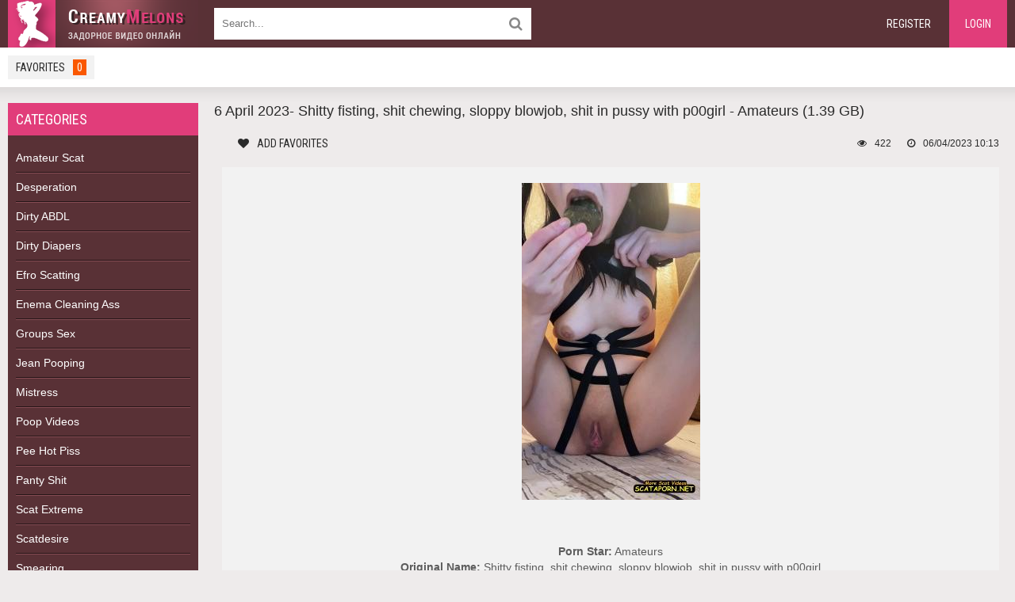

--- FILE ---
content_type: text/html; charset=windows-1251
request_url: https://shittinghd.net/amateur-scat/21542-6-april-2023-shitty-fisting-shit-chewing-sloppy-blowjob-shit-in-pussy-with-p00girl-amateurs-139-gb.html
body_size: 4908
content:
<!DOCTYPE html>
<html lang="ru"> <script data-padding="30px 5px" data-width="750px" data-height="56.25%" src="https://fileboom.me/js/links-to-preview.js"></script> 
<head>     <meta name="v31254439" content="eb51b8d0aa7ea010f660b2086d4a4518" />
	<meta charset="windows-1251">
<title>6 April 2023- Shitty fisting, shit chewing, sloppy blowjob, shit in pussy with p00girl - Amateurs (1.39 GB) &raquo; Shit HD Porn Videos - Scat Pooping Sex Shittinghd.net</title>
<meta name="description" content="    Porn Star: Amateurs Original Name: Shitty fisting, shit chewing, sloppy blowjob, shit in pussy with p00girl Genre Porn Clip: Poop Videos Duration Porn Clip: 00:10:06  File: Video Format: MPEG-4">
<meta name="keywords" content="Amateurs, Video, Shitty, fisting, chewing, sloppy, blowjob, pussy, p00girl, Download, 1920x3412, Resolution, Genre, Format, Duration, Videos, Original, fboom">
<meta name="generator" content="DataLife Engine (http://dle-news.ru)">
<meta property="og:site_name" content="Shit HD Porn Videos - Scat Pooping Sex Shittinghd.net">
<meta property="og:type" content="article">
<meta property="og:title" content="6 April 2023- Shitty fisting, shit chewing, sloppy blowjob, shit in pussy with p00girl - Amateurs (1.39 GB)">
<meta property="og:url" content="https://shittinghd.net/amateur-scat/21542-6-april-2023-shitty-fisting-shit-chewing-sloppy-blowjob-shit-in-pussy-with-p00girl-amateurs-139-gb.html">
<meta name="news_keywords" content="Poop Videos, Amateurs">
<meta property="og:image" content="https://i121.fastpic.org/big/2023/0406/3e/1e759a5b7273f18bd584ae339c286b3e.jpg">
<link rel="search" type="application/opensearchdescription+xml" href="https://shittinghd.net/engine/opensearch.php" title="Shit HD Porn Videos - Scat Pooping Sex Shittinghd.net">
<link rel="canonical" href="https://shittinghd.net/amateur-scat/21542-6-april-2023-shitty-fisting-shit-chewing-sloppy-blowjob-shit-in-pussy-with-p00girl-amateurs-139-gb.html">
<link rel="alternate" type="application/rss+xml" title="Shit HD Porn Videos - Scat Pooping Sex Shittinghd.net" href="https://shittinghd.net/rss.xml">    
	 <meta name="viewport" content="width=device-width, initial-scale=1.0" />
	  <link rel="shortcut icon" href="/templates/NewsShabl/images/favicon.png" />     <meta name="google-site-verification" content="esVcNEAzL0Vrr1sXcV94zwqMKXfooKeWyYsd1So2oJQ" />
	  <link href="/templates/NewsShabl/style/styles.css" type="text/css" rel="stylesheet" />
	  <link href="/templates/NewsShabl/style/engine.css" type="text/css" rel="stylesheet" />
	  <!--[if lt IE 9]><script src="//html5shiv.googlecode.com/svn/trunk/html5.js"></script><![endif]-->
	  <link href="https://fonts.googleapis.com/css?family=Roboto+Condensed:300,400&amp;subset=cyrillic" rel="stylesheet"> 
</head>

<body>

<div class="wrap">

	<div class="block center">
	
		<header class="header">
			<div class="topchik-one clearfix">
				<a href="/" class="logo" title="Shittinghd.net"><img src="/templates/NewsShabl/images/logo.png" alt="sitename" /></a>
				<div class="search-box">
					<form id="quicksearch" method="post">
						<input type="hidden" name="do" value="search" />
						<input type="hidden" name="subaction" value="search" />
						<div class="search-field">
							<input id="story" name="story" placeholder="Search..." type="text" />
							<button type="submit"><span class="fa fa-search"></span></button>
						</div>
					</form>
				</div>
				<div class="btns-log">
				    
					<a href="/?do=register">Register</a>
					<div class="show-login">Login</div>
				    
				    
				</div>
			</div>
			<div class="topchik-two clearfix">
				<div class="btn-menu"><span class="fa fa-bars"></span></div>
				<ul class="topchik-menu">
				
					<li><a href="/favorites/">Favorites<span id="topchik-fav">0</span></a></li>
				</ul>
				
			</div>
		</header>
		
		<!-- END HEADER -->
		
		<div class="cols fx-row">
		
			<aside class="bochello">
				<nav class="bochello-box bochello-nav">
					<div class="bochello-bt">Categories</div>
					<ul class="bochello-bc">
						<li><a href="/amateur-scat/" title="Amateur Scat">Amateur Scat</a></li>
<li><a href="/tags/Desperation/" title="Desperation">Desperation</a></li>
<li><a href="/tags/ABDL/" title="ABDL">Dirty ABDL</a></li>
<li><a href="/tags/Diapers/" title="Diapers">Dirty Diapers</a></li>
<li><a href="/tags/Efro/" title="Efro">Efro Scatting</a></li>
<li><a href="/tags/Enema/" title="Enema">Enema Cleaning Ass</a></li>
<li><a href="/tags/Groups/" title="Groups">Groups Sex</a></li>
<li><a href="/tags/Jean+Pooping/" title="Jean Pooping">Jean Pooping</a></li>
<li><a href="/tags/Mistress/" title="Mistress">Mistress</a></li>
<li><a href="/tags/Poop+Videos/" title="Poop Videos">Poop Videos</a></li>
<li><a href="/tags/Pee/" title="Pee">Pee Hot Piss</a></li>
<li><a href="/tags/Panty/" title="Panty">Panty Shit</a></li>
<li><a href="/tags/Scat/" title="Scat">Scat Extreme</a></li>
<li><a href="/tags/scatdesire/" title="scatdesire">Scatdesire</a></li>
<li><a href="/tags/Smearing/" title="Smearing">Smearing</a></li>
<li><a href="/tags/Toilet+Slavery/" title="Toilet+Slavery">Toilet Slavery</a></li>
<li><a href="/tags/Vomiting/" title="Vomiting">Vomiting</a></li>

					</ul>
				</nav>
                
                
				<div class="bochello-box">
					<div class="bochello-bt"><b>Scat Friends Sites</b></div>
					<div class="bochello-bc">
                        <div class="bochello-bt"> <li><a href="https://shitporno.net" title="Shitporno.net" target="_blank">Shitporno.net</a></li><br>                            
                        <li><a href="https://scatting.org" title="Scatting.org" target="_blank">Scatting.org</a></li> <br>
                        <li><a href="https://sscatporn.net" title="Sscatporn.net" target="_blank">Sscatporn.net</a></li> <br>
                        <li><a href="https://scataporn.net" title="Scataporn.net" target="_blank">Scataporn.net</a></li> <br>
                        <li><a href="https://scatshitxxx.net" title="Scatshitxxx.net" target="_blank">Scatshitxxx.net</a></li> <br>
                        <li><a href="https://scatshitporn.net" title="Scatshitporn.net" target="_blank">Scatshitporn.net</a></li><br>
                        <li><a href="https://scatstube.net" title="Scatstube.net" target="_blank">SCATSTUBE.NET</a></li></div>
					</div>
				</div>
			</aside>
			
			<!-- END SIDE -->
            
            
			
			<main class="contello">
				
				
				  

				
				
				
				
				
		        <div class="clearfix">
		            <div id='dle-content'>	
		<h1>6 April 2023- Shitty fisting, shit chewing, sloppy blowjob, shit in pussy with p00girl - Amateurs (1.39 GB)</h1>
		
		<div class="vidoser-meta clearfix">
			
			<div class="vmeta-fav icon-l">
			    
				<a href="#" class="fav-guest"><span class="fa fa-heart" title="Add Favorites"></span>Add Favorites</a>
				
			</div>
			
			<div class="vmeta-time icon-l"><span class="fa fa-clock-o"></span>06/04/2023 10:13</div>
			<div class="vmeta-views icon-l"><span class="fa fa-eye"></span>422</div>
		</div>
		
                    
		<div class="vmeta-desc vidoser-text clearfix"><div style="text-align:center;"><!--dle_image_begin:https://i121.fastpic.org/big/2023/0406/3e/1e759a5b7273f18bd584ae339c286b3e.jpg|--><img src="https://i121.fastpic.org/big/2023/0406/3e/1e759a5b7273f18bd584ae339c286b3e.jpg" style="max-width:100%;" alt="6 April 2023- Shitty fisting, shit chewing, sloppy blowjob, shit in pussy with p00girl - Amateurs (1.39 GB)"><!--dle_image_end--></div>
<br><br><div style="text-align:center;"><b>Porn Star:</b> Amateurs
<br><b>Original Name:</b> Shitty fisting, shit chewing, sloppy blowjob, shit in pussy with p00girl
<br><b>Genre Porn Clip:</b> Poop Videos
<br><b>Duration Porn Clip:</b> 00:10:06
<br><br><u><b>File</b></u>:
<br><b>Video Format:</b> MPEG-4
<br><b>Resolution Video:</b> 1920x3412
<br><b>Size File:</b> 1.39 GB
<br><br><!--QuoteBegin--><div class="quote"><!--QuoteEBegin--><b>Download: Shitty fisting, shit chewing, sloppy blowjob, shit in pussy with p00girl - Amateurs [1.39 GB]</b>
<br><a href="http://fboom.me/file/77dcd9168a2ae/Shitty_fisting__shit_chewing__sloppy_blowjob__shit_in_pussy_with_p00girl.mp4?site=shitporno.net"  target="_blank" rel="external noopener noreferrer">Download From fboom</a>
<br><!--QuoteEnd--></div><!--QuoteEEnd--></div>
</div>
		<center><img src="/xxx.png"></center>
		<div class="vidoser-tags">Category: <a href="https://shittinghd.net/amateur-scat/">Amateur Scat</a></div>
		
		<div class="vidoser-tags">Tags: <span><a href="https://shittinghd.net/tags/Poop+Videos/">Poop Videos</a></span> <span><a href="https://shittinghd.net/tags/Amateurs/">Amateurs</a></span></div>

		<div class="vidoser-comms ignore-select" id="vidoser-comms">
			<div class="comms-title icon-l fx-row">
				<span>Comments (0)</span>
				<div class="add-comm-btn button"><span class="fa fa-comments"></span>Comments</div>
			</div>
			<!--dleaddcomments-->
			<!--dlecomments-->
		    <!--dlenavigationcomments-->
		</div>
		
	</div>

	
	<div class="rels-t">Related Video:</div>
	<div class="floats clearfix">
		<div class="vidos">
	<div class="preview-in">
		<a class="preview-img img-box" href="https://shittinghd.net/amateur-scat/18506-4-october-2022-enema-shit-chewing-and-scat-constipation-with-p00girl-amateurs-184-gb.html">
			<img src="https://i120.fastpic.org/big/2022/1004/a1/3e8a93db4bb58db6b5d899e99d289aa1.jpg" alt="4 October 2022- Enema, shit chewing and scat, constipation with p00girl - Amateurs (1.84 GB)" />
		    <div class="preview-time icon-l"><span class=""></span></div>
		</a>
		<div class="preview-text">
			<h2><a class="preview-title" href="https://shittinghd.net/amateur-scat/18506-4-october-2022-enema-shit-chewing-and-scat-constipation-with-p00girl-amateurs-184-gb.html">4 October 2022- Enema, shit chewing and scat, constipation with p00girl - Amateurs (1.84 GB)</a></h2>
		</div>
	</div>
</div><div class="vidos">
	<div class="preview-in">
		<a class="preview-img img-box" href="https://shittinghd.net/amateur-scat/18261-20-september-2022-roxanequinn-so-sloppy-blowjob-amateurs-274-mb.html">
			<img src="https://i120.fastpic.org/big/2022/0919/42/f042d3be3e066bb191ece0308d524242.jpg" alt="20 September 2022- RoxaneQuinn – So sloppy Blowjob - Amateurs (274 MB)" />
		    <div class="preview-time icon-l"><span class=""></span></div>
		</a>
		<div class="preview-text">
			<h2><a class="preview-title" href="https://shittinghd.net/amateur-scat/18261-20-september-2022-roxanequinn-so-sloppy-blowjob-amateurs-274-mb.html">20 September 2022- RoxaneQuinn – So sloppy Blowjob - Amateurs (274 MB)</a></h2>
		</div>
	</div>
</div><div class="vidos">
	<div class="preview-in">
		<a class="preview-img img-box" href="https://shittinghd.net/amateur-scat/18032-31-august-2022-standing-up-chewing-shit-and-smearing-it-with-p00girl-amateurs-160-gb.html">
			<img src="https://i120.fastpic.org/big/2022/0830/79/b0e1e0167fe6928185253097fac48279.jpg" alt="31 August 2022- standing up, chewing shit and smearing it with p00girl - Amateurs (1.60 GB)" />
		    <div class="preview-time icon-l"><span class=""></span></div>
		</a>
		<div class="preview-text">
			<h2><a class="preview-title" href="https://shittinghd.net/amateur-scat/18032-31-august-2022-standing-up-chewing-shit-and-smearing-it-with-p00girl-amateurs-160-gb.html">31 August 2022- standing up, chewing shit and smearing it with p00girl - Amateurs (1.60 GB)</a></h2>
		</div>
	</div>
</div><div class="vidos">
	<div class="preview-in">
		<a class="preview-img img-box" href="https://shittinghd.net/amateur-scat/18031-31-august-2022-shit-chewing-powerful-scat-body-with-p00girl-amateurs-882-mb.html">
			<img src="https://i120.fastpic.org/big/2022/0830/bb/fc6249680836660fa2c42f34fde71ebb.jpg" alt="31 August 2022- shit chewing powerful scat body with p00girl - Amateurs (882 MB)" />
		    <div class="preview-time icon-l"><span class=""></span></div>
		</a>
		<div class="preview-text">
			<h2><a class="preview-title" href="https://shittinghd.net/amateur-scat/18031-31-august-2022-shit-chewing-powerful-scat-body-with-p00girl-amateurs-882-mb.html">31 August 2022- shit chewing powerful scat body with p00girl - Amateurs (882 MB)</a></h2>
		</div>
	</div>
</div><div class="vidos">
	<div class="preview-in">
		<a class="preview-img img-box" href="https://shittinghd.net/amateur-scat/17250-14-july-2022-dirty-fisting-pussy-smeared-in-shit-p00girl-185-mb.html">
			<img src="https://i120.fastpic.org/big/2022/0713/98/58f40ec44ada9a07d7b48ee39c0e4b98.jpg" alt="14 July 2022- dirty fisting pussy smeared in shit - p00girl (185 MB)" />
		    <div class="preview-time icon-l"><span class=""></span></div>
		</a>
		<div class="preview-text">
			<h2><a class="preview-title" href="https://shittinghd.net/amateur-scat/17250-14-july-2022-dirty-fisting-pussy-smeared-in-shit-p00girl-185-mb.html">14 July 2022- dirty fisting pussy smeared in shit - p00girl (185 MB)</a></h2>
		</div>
	</div>
</div>
	</div>
	
</div>
		        </div>
		        
				
			</main>
			
			<!-- END MAIN -->
			
		</div>
		
		<!-- END COLS -->
		
		<footer class="footer">   
			<div class="podvalchik-copyr">© 2019 Shittinghd.net</div>
			<div class="podvalchik-menu">
				
			</div>
			<leeft></leeft>
		</footer>
		
		<!-- END FOOTER -->
		
	</div>
	
	<!-- END BLOCK -->

</div>

<!-- END WRAP -->




	<div class="login-box" id="login-box" title="Авторизация">
		<form method="post">
			<input type="text" name="login_name" id="login_name" placeholder="Ваш логин"/>
			<input type="password" name="login_password" id="login_password" placeholder="Ваш пароль" />
			<button onclick="submit();" type="submit" title="Вход">Войти на сайт</button>
			<input name="login" type="hidden" id="login" value="submit" />
			<div class="lb-check">
				<input type="checkbox" name="login_not_save" id="login_not_save" value="1"/>
				<label for="login_not_save">Не запоминать меня</label> 
			</div>
			<div class="lb-lnk flex-row">
				<a href="https://shittinghd.net/index.php?do=lostpassword">Забыли пароль?</a>
				<a href="/?do=register" class="log-register">Регистрация</a>
			</div>
		</form>
	
		
		
		
		
		
		
	
	</div>
																																																																																																																									

  
<link href="/engine/editor/css/default.css?v=23" rel="stylesheet" type="text/css">
<script src="/engine/classes/js/jquery.js?v=23"></script>
<script src="/engine/classes/js/jqueryui.js?v=23" defer></script>
<script src="/engine/classes/js/dle_js.js?v=23" defer></script>
<script src="/engine/classes/masha/masha.js?v=23" defer></script>
<script src="/templates/NewsShabl/js/libs.js"></script>
<script>
<!--
var dle_root       = '/';
var dle_admin      = '';
var dle_login_hash = '4155372fe635bb66294233e22da86c9d3b681efd';
var dle_group      = 5;
var dle_skin       = 'NewsShabl';
var dle_wysiwyg    = '1';
var quick_wysiwyg  = '1';
var dle_act_lang   = ["Да", "Нет", "Ввод", "Отмена", "Сохранить", "Удалить", "Загрузка. Пожалуйста, подождите..."];
var menu_short     = 'Быстрое редактирование';
var menu_full      = 'Полное редактирование';
var menu_profile   = 'Просмотр профиля';
var menu_send      = 'Отправить сообщение';
var menu_uedit     = 'Админцентр';
var dle_info       = 'Информация';
var dle_confirm    = 'Подтверждение';
var dle_prompt     = 'Ввод информации';
var dle_req_field  = 'Заполните все необходимые поля';
var dle_del_agree  = 'Вы действительно хотите удалить? Данное действие невозможно будет отменить';
var dle_spam_agree = 'Вы действительно хотите отметить пользователя как спамера? Это приведёт к удалению всех его комментариев';
var dle_complaint  = 'Укажите текст Вашей жалобы для администрации:';
var dle_big_text   = 'Выделен слишком большой участок текста.';
var dle_orfo_title = 'Укажите комментарий для администрации к найденной ошибке на странице';
var dle_p_send     = 'Отправить';
var dle_p_send_ok  = 'Уведомление успешно отправлено';
var dle_save_ok    = 'Изменения успешно сохранены. Обновить страницу?';
var dle_reply_title= 'Ответ на комментарий';
var dle_tree_comm  = '0';
var dle_del_news   = 'Удалить статью';
var dle_sub_agree  = 'Вы действительно хотите подписаться на комментарии к данной публикации?';
var allow_dle_delete_news   = false;
var dle_search_delay   = false;
var dle_search_value   = '';
jQuery(function($){
FastSearch();
});
//-->
</script> 
	  
</body>
</html>
<!-- DataLife Engine Copyright SoftNews Media Group (http://dle-news.ru) -->
